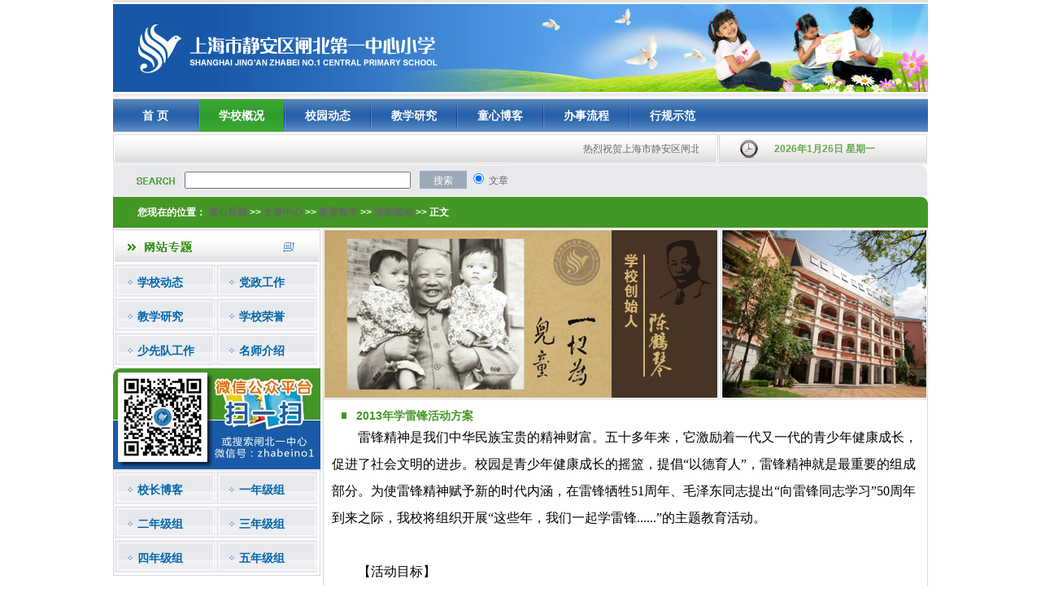

--- FILE ---
content_type: text/html
request_url: http://www.zb1.org/web/Article/ShowArticle.asp?ArticleID=2094
body_size: 59207
content:
<!DOCTYPE html PUBLIC "-//W3C//DTD XHTML 1.0 Transitional//EN" "http://www.w3.org/TR/xhtml1/DTD/xhtml1-transitional.dtd">
<html xmlns="http://www.w3.org/1999/xhtml">
<head>
<meta http-equiv="Content-Type" content="text/html; charset=gb2312" />
<title>2013年学雷锋活动方案</title>
<link href="/web/skin/2012/style/index.css" rel="stylesheet" type="text/css" />
<script language="JavaScript">
<!--
//改变图片大小
function resizepic(thispic)
{
  return true;
}
//无级缩放图片大小
function bbimg(o)
{
  return true;
}
-->
</script>
</head>

<body>
<div class="htmlbody" id="topline"></div>
<div class="htmlbody">
  <div class="header"><img src="/web/skin/2012/images/header.jpg" width="1002" height="108" /></div>
  <div class="menu">
    <div class="menulist">
      <ul>
        <li><a class="menulink" href="http://www.zb1.org/">首 页</a></li>
        <li><a class="menulink_s" href="http://xinxi.zb1.org/web/Article/ShowClass.asp?ClassID=1" target="_blank">学校概况</a></li>
        <li><a class="menulink" href="http://www.zb1.org/web/Article/ShowClass.asp?ClassID=7">校园动态</a></li>
        <li><a class="menulink" href="http://www.zb1.org/web/Article/ShowClass.asp?ClassID=11">教学研究</a></li>
        <li><a class="menulink" href="http://www.zb1.org/blog/" target="_blank">童心博客</a></li>
        <li><a class="menulink" href="http://xinxi.zb1.org/web/Article/ShowArticle.asp?ArticleID=1527" target="_blank">办事流程</a></li>
        <li class="last"><a class="menulink" href="http://xinggui.zb1.org/" target="_blank">行规示范</a></li>
      </ul>
    </div>
  </div>
</div>
<div class="htmlbody">
  <div class="notice">
    <div class="left"><MARQUEE onmouseover=this.stop() onmouseout=this.start() scrollAmount=1 scrollDelay=4 width=720 align="left">&nbsp;&nbsp;&nbsp;&nbsp;<a class="AnnounceBody2" href="#" onclick="javascript:window.open('/web/Announce.asp?ChannelID=1&ID=10', 'newwindow', 'height=440, width=400, toolbar=no, menubar=no, scrollbars=auto, resizable=no, location=no, status=no')" title="热烈祝贺上海市静安区闸北第一中心小学网站改版成功！">热烈祝贺上海市静安区闸北第一中心小学网站改版成功！&nbsp;&nbsp;[laocai&nbsp;&nbsp;2012年2月1日]</a>&nbsp;&nbsp;&nbsp;&nbsp;&nbsp;&nbsp;&nbsp;&nbsp;</MARQUEE></div>
    <div class="right"><script language="JavaScript" type="text/JavaScript" src="/web/js/date.js"></script></div>
  </div>
  <div class="search_bar">
    <div class="keyword">
      <FORM name=="SearchForm" method="Get" action="/web/Article/search.asp"><input class="input_txt" maxLength="50" value="" name="Title" type="text" />
      <input class="search_bt" type="Submit" name="Submit" id="Submit" value="搜索" />
      <Input type=radio CHECKED value=Article name=ModuleName> 文章
      </FORM>
    </div>
  </div>
  <div class="submenu">
    <div class="submenu_body">
      <div class="loc">您现在的位置：&nbsp;<a class='LinkPath' href='http://www.zb1.org'>童心乐园</a>&nbsp;>>&nbsp;<a class='LinkPath' href='/web/Article/Index.asp'>文章中心</a>&nbsp;>>&nbsp;<a class='LinkPath' href='/web/Article/ShowClass.asp?ClassID=11'>教育教学</a>&nbsp;>>&nbsp;<a class='LinkPath' href='/web/Article/ShowClass.asp?ClassID=114'>活动园地</a>&nbsp;>>&nbsp;正文</div>
    </div>
  </div>
</div>
<div class="htmlbody">
  <div class="mainbody">
    <div class="col1">
      <div  class="col1_body">
        <div class="leftnav">
          <div class="title_wzzt"><img src="/web/skin/2012/images/title_wzzt.gif" width="251" height="38" /></div>
          <ul class="clearfix">
            <li><a class="leftlink" href="http://www.zb1.org/web/Article/ShowClass.asp?ClassID=7">学校动态</a></li>
            <li><a class="leftlink" href="http://www.zb1.org/web/Article/ShowClass.asp?ClassID=172">党政工作</a></li>
            <li><a class="leftlink" href="http://www.zb1.org/web/Article/ShowClass.asp?ClassID=11">教学研究</a></li>
            <li><a class="leftlink" href="http://www.zb1.org/web/Article/ShowClass.asp?ClassID=179">学校荣誉</a></li>
            <li><a class="leftlink" href="http://www.zb1.org/web/Article/ShowClass.asp?ClassID=176">少先队工作</a></li>
            <li><a class="leftlink" href="http://www.zb1.org/web/Article/ShowClass.asp?ClassID=178">名师介绍</a></li>
          </ul>
        </div>
        <div class="txbk"><a href="http://www.zb1.org/blog/" target="_blank"><img src="/web/skin/2012/images/txbk.jpg" width="255" height="124" /></a></div>
        <div class="leftnav">
          <ul class="clearfix">
            <LI><A class=leftlink href="http://www.zb1.org/blog/u/7/index.html" target=_blank>校长博客</A></LI>
<LI><A class=leftlink href="http://www.zb1.org/blog/u/9/index.html" target=_blank>一年级组</A></LI>
<LI><A class=leftlink href="http://www.zb1.org/blog/u/2/index.html" target=_blank>二年级组</A></LI>
<LI><A class=leftlink href="http://www.zb1.org/blog/u/3/index.html" target=_blank>三年级组</A></LI>
<LI><A class=leftlink href="http://www.zb1.org/blog/u/4/index.html" target=_blank>四年级组</A></LI>
<LI><A class=leftlink href="http://www.zb1.org/blog/u/5/index.html" target=_blank>五年级组</A></LI>
          </ul>
        </div>
      </div>
    </div>
    <div class="col2">
      <div class="col2_body">
      <div class="sub_pic"><img src="/web/skin/2012/images/sub_pic.jpg" width="740" height="206" /></div>
      <div class="content">
      <h4>2013年学雷锋活动方案</h4>
      <P class=MsoNormal style="MARGIN: 0cm 0cm 0pt; TEXT-INDENT: 24.1pt; LINE-HEIGHT: 25pt; TEXT-ALIGN: left; mso-pagination: widow-orphan; mso-line-height-rule: exactly" align=left><SPAN style="FONT-SIZE: 12pt; FONT-FAMILY: 宋体">雷锋精神是我们中华民族宝贵的精神财富。五十多年来，它激励着一代又一代的青少年健康成长，促进了社会文明的进步。校园是青少年健康成长的摇篮，提倡“以德育人”，雷锋精神就是最重要的组成部分。为使雷锋精神赋予新的时代内涵，在雷锋牺牲<SPAN lang=EN-US>51</SPAN>周年、毛泽东同志提出<SPAN lang=EN-US>“</SPAN>向雷锋同志学习<SPAN lang=EN-US>”50</SPAN>周年到来之际，我校将组织开展“这些年，我们一起学雷锋......”的主题教育活动。<SPAN lang=EN-US><?xml:namespace prefix = o ns = "urn:schemas-microsoft-com:office:office" /><o:p></o:p></SPAN></SPAN></P>
<P class=MsoNormal style="MARGIN: 0cm 0cm 0pt; TEXT-INDENT: 24.1pt; LINE-HEIGHT: 25pt; TEXT-ALIGN: left; mso-pagination: widow-orphan; mso-line-height-rule: exactly" align=left><SPAN lang=EN-US style="FONT-SIZE: 12pt; FONT-FAMILY: 宋体"><o:p>&nbsp;</o:p></SPAN></P>
<P class=MsoNormal style="MARGIN: 0cm 0cm 0pt; TEXT-INDENT: 24.1pt; LINE-HEIGHT: 25pt; TEXT-ALIGN: left; mso-pagination: widow-orphan; mso-line-height-rule: exactly" align=left><SPAN style="FONT-SIZE: 12pt; FONT-FAMILY: 宋体">【活动目标】<SPAN lang=EN-US><o:p></o:p></SPAN></SPAN></P>
<P class=MsoNormal style="MARGIN: 0cm 0cm 0pt; TEXT-INDENT: 24.1pt; LINE-HEIGHT: 25pt; TEXT-ALIGN: left; mso-pagination: widow-orphan; mso-line-height-rule: exactly" align=left><SPAN lang=EN-US style="FONT-SIZE: 12pt; FONT-FAMILY: 宋体">1</SPAN><SPAN style="FONT-SIZE: 12pt; FONT-FAMILY: 宋体">、以“向雷锋学习”题词纪念日为契机，组织学生开展形式多样、扎实有效地学习雷锋活动。<SPAN lang=EN-US><o:p></o:p></SPAN></SPAN></P>
<P class=MsoNormal style="MARGIN: 0cm 0cm 0pt; TEXT-INDENT: 24.1pt; LINE-HEIGHT: 25pt; TEXT-ALIGN: left; mso-pagination: widow-orphan; mso-line-height-rule: exactly" align=left><SPAN lang=EN-US style="FONT-SIZE: 12pt; FONT-FAMILY: 宋体">2</SPAN><SPAN style="FONT-SIZE: 12pt; FONT-FAMILY: 宋体">、引导广大师生学习落实雷锋精神，以自己的言行推进学校德育工作开展。<SPAN lang=EN-US><o:p></o:p></SPAN></SPAN></P>
<P class=MsoNormal style="MARGIN: 0cm 0cm 0pt; TEXT-INDENT: 24.1pt; LINE-HEIGHT: 25pt; TEXT-ALIGN: left; mso-pagination: widow-orphan; mso-line-height-rule: exactly" align=left><SPAN lang=EN-US style="FONT-SIZE: 12pt; FONT-FAMILY: 宋体">3</SPAN><SPAN style="FONT-SIZE: 12pt; FONT-FAMILY: 宋体">、加深学生对雷锋精神的认识和理解，促使学生自觉主动地在学习生活中时刻关注雷锋精神，长期形成学雷锋的氛围。<SPAN lang=EN-US><o:p></o:p></SPAN></SPAN></P>
<P class=MsoNormal style="MARGIN: 0cm 0cm 0pt; TEXT-INDENT: 24.1pt; LINE-HEIGHT: 25pt; TEXT-ALIGN: left; mso-pagination: widow-orphan; mso-line-height-rule: exactly" align=left><SPAN lang=EN-US style="FONT-SIZE: 12pt; FONT-FAMILY: 宋体"><o:p>&nbsp;</o:p></SPAN></P>
<P class=MsoNormal style="MARGIN: 0cm 0cm 0pt; TEXT-INDENT: 24.1pt; LINE-HEIGHT: 25pt; mso-line-height-rule: exactly"><SPAN style="FONT-SIZE: 12pt; FONT-FAMILY: 宋体">【活动主题】<SPAN lang=EN-US><o:p></o:p></SPAN></SPAN></P>
<P class=MsoNormal style="MARGIN: 0cm 0cm 0pt; TEXT-INDENT: 24.1pt; LINE-HEIGHT: 25pt; TEXT-ALIGN: left; mso-pagination: widow-orphan; mso-line-height-rule: exactly" align=left><SPAN style="FONT-SIZE: 12pt; FONT-FAMILY: 宋体">这些年，我们一起学雷锋……<SPAN lang=EN-US><o:p></o:p></SPAN></SPAN></P>
<P class=MsoNormal style="MARGIN: 0cm 0cm 0pt; TEXT-INDENT: 24.1pt; LINE-HEIGHT: 25pt; TEXT-ALIGN: left; mso-pagination: widow-orphan; mso-line-height-rule: exactly" align=left><SPAN lang=EN-US style="FONT-SIZE: 12pt; FONT-FAMILY: 宋体"><o:p>&nbsp;</o:p></SPAN></P>
<P class=MsoNormal style="MARGIN: 0cm 0cm 0pt; TEXT-INDENT: 24pt; LINE-HEIGHT: 25pt; TEXT-ALIGN: left; mso-pagination: widow-orphan; mso-line-height-rule: exactly" align=left><SPAN style="FONT-SIZE: 12pt; FONT-FAMILY: 宋体">【总体要求】<SPAN lang=EN-US><o:p></o:p></SPAN></SPAN></P>
<P class=MsoNormal style="MARGIN: 0cm 0cm 0pt; TEXT-INDENT: 24pt; LINE-HEIGHT: 25pt; TEXT-ALIGN: left; mso-pagination: widow-orphan; mso-line-height-rule: exactly" align=left><SPAN lang=EN-US style="FONT-SIZE: 12pt; FONT-FAMILY: 宋体">1</SPAN><SPAN style="FONT-SIZE: 12pt; FONT-FAMILY: 宋体">、全校师生都要在学雷锋活动月中行动起来，积极学习雷锋精神，开展各种学雷锋活动。<SPAN lang=EN-US><o:p></o:p></SPAN></SPAN></P>
<P class=MsoNormal style="MARGIN: 0cm 0cm 0pt; TEXT-INDENT: 24pt; LINE-HEIGHT: 25pt; TEXT-ALIGN: left; mso-pagination: widow-orphan; mso-line-height-rule: exactly" align=left><SPAN lang=EN-US style="FONT-SIZE: 12pt; FONT-FAMILY: 宋体">2</SPAN><SPAN style="FONT-SIZE: 12pt; FONT-FAMILY: 宋体">、全体同学严格遵守《小学生日常行为规范》的要求，从身边的小事做起，把礼貌带进校园，把微笑带给同学，把孝敬带给家长，把谦让带给他人。<SPAN lang=EN-US><o:p></o:p></SPAN></SPAN></P>
<P class=MsoNormal style="MARGIN: 0cm 0cm 0pt; TEXT-INDENT: 24pt; LINE-HEIGHT: 25pt; TEXT-ALIGN: left; mso-pagination: widow-orphan; mso-line-height-rule: exactly" align=left><SPAN lang=EN-US style="FONT-SIZE: 12pt; FONT-FAMILY: 宋体">3</SPAN><SPAN style="FONT-SIZE: 12pt; FONT-FAMILY: 宋体">、全校观看一部影片，收听一次专题广播，准备一本登记本班队员学雷锋做好事情况的“好人好事登记本”，分年级开展学雷锋活动。<SPAN lang=EN-US><o:p></o:p></SPAN></SPAN></P>
<P class=MsoNormal style="MARGIN: 0cm 0cm 0pt; TEXT-INDENT: 24pt; LINE-HEIGHT: 25pt; TEXT-ALIGN: left; mso-pagination: widow-orphan; mso-line-height-rule: exactly" align=left><SPAN lang=EN-US style="FONT-SIZE: 12pt; FONT-FAMILY: 宋体"><o:p>&nbsp;</o:p></SPAN></P>
<P class=MsoNormal style="MARGIN: 0cm 0cm 0pt; TEXT-INDENT: 24pt; LINE-HEIGHT: 25pt; mso-line-height-rule: exactly; mso-char-indent-count: 2.0"><SPAN style="FONT-SIZE: 12pt; FONT-FAMILY: 宋体">【活动安排】<SPAN lang=EN-US><o:p></o:p></SPAN></SPAN></P>
<P class=MsoNormal style="MARGIN: 0cm 0cm 0pt; TEXT-INDENT: 24pt; LINE-HEIGHT: 25pt; mso-line-height-rule: exactly; mso-char-indent-count: 2.0"><SPAN lang=EN-US style="FONT-SIZE: 12pt; FONT-FAMILY: 宋体"><o:p>&nbsp;</o:p></SPAN></P>
<TABLE class=MsoNormalTable style="BORDER-RIGHT: medium none; BORDER-TOP: medium none; MARGIN: auto 6.75pt; BORDER-LEFT: medium none; WIDTH: 463.75pt; BORDER-BOTTOM: medium none; BORDER-COLLAPSE: collapse; mso-border-alt: solid windowtext .5pt; mso-yfti-tbllook: 480; mso-table-lspace: 9.0pt; mso-table-rspace: 9.0pt; mso-table-anchor-vertical: paragraph; mso-table-anchor-horizontal: margin; mso-table-left: center; mso-table-top: 5.4pt; mso-padding-alt: 0cm 5.4pt 0cm 5.4pt; mso-border-insideh: .5pt solid windowtext; mso-border-insidev: .5pt solid windowtext" cellSpacing=0 cellPadding=0 width=618 align=left border=1>
<TBODY>
<TR style="HEIGHT: 22.9pt; mso-yfti-irow: 0; mso-yfti-firstrow: yes">
<TD style="BORDER-RIGHT: windowtext 1pt solid; PADDING-RIGHT: 5.4pt; BORDER-TOP: windowtext 1pt solid; PADDING-LEFT: 5.4pt; PADDING-BOTTOM: 0cm; BORDER-LEFT: windowtext 1pt solid; WIDTH: 86.4pt; PADDING-TOP: 0cm; BORDER-BOTTOM: windowtext 1pt solid; HEIGHT: 22.9pt; BACKGROUND-COLOR: transparent; mso-border-alt: solid windowtext .5pt" width=115>
<P class=MsoNormal style="MARGIN: 0cm 0cm 0pt; LINE-HEIGHT: 18pt; TEXT-ALIGN: center; mso-line-height-rule: exactly; mso-element: frame; mso-element-frame-hspace: 9.0pt; mso-element-wrap: around; mso-element-anchor-vertical: paragraph; mso-element-anchor-horizontal: margin; mso-element-left: center; mso-element-top: 5.4pt; mso-height-rule: exactly" align=center><B style="mso-bidi-font-weight: normal"><SPAN style="FONT-FAMILY: 宋体; mso-bidi-font-size: 10.5pt"><FONT size=3>阶段<SPAN lang=EN-US><o:p></o:p></SPAN></FONT></SPAN></B></P></TD>
<TD style="BORDER-RIGHT: windowtext 1pt solid; PADDING-RIGHT: 5.4pt; BORDER-TOP: windowtext 1pt solid; PADDING-LEFT: 5.4pt; PADDING-BOTTOM: 0cm; BORDER-LEFT: #ece9d8; WIDTH: 81pt; PADDING-TOP: 0cm; BORDER-BOTTOM: windowtext 1pt solid; HEIGHT: 22.9pt; BACKGROUND-COLOR: transparent; mso-border-alt: solid windowtext .5pt; mso-border-left-alt: solid windowtext .5pt" width=108>
<P class=MsoNormal style="MARGIN: 0cm 0cm 0pt; LINE-HEIGHT: 18pt; TEXT-ALIGN: center; mso-line-height-rule: exactly; mso-element: frame; mso-element-frame-hspace: 9.0pt; mso-element-wrap: around; mso-element-anchor-vertical: paragraph; mso-element-anchor-horizontal: margin; mso-element-left: center; mso-element-top: 5.4pt; mso-height-rule: exactly" align=center><B style="mso-bidi-font-weight: normal"><SPAN style="FONT-FAMILY: 宋体; mso-bidi-font-size: 10.5pt"><FONT size=3>参与人员<SPAN lang=EN-US><o:p></o:p></SPAN></FONT></SPAN></B></P></TD>
<TD style="BORDER-RIGHT: windowtext 1pt solid; PADDING-RIGHT: 5.4pt; BORDER-TOP: windowtext 1pt solid; PADDING-LEFT: 5.4pt; PADDING-BOTTOM: 0cm; BORDER-LEFT: #ece9d8; WIDTH: 156.6pt; PADDING-TOP: 0cm; BORDER-BOTTOM: windowtext 1pt solid; HEIGHT: 22.9pt; BACKGROUND-COLOR: transparent; mso-border-alt: solid windowtext .5pt; mso-border-left-alt: solid windowtext .5pt" width=209>
<P class=MsoNormal style="MARGIN: 0cm 0cm 0pt; LINE-HEIGHT: 18pt; TEXT-ALIGN: center; mso-line-height-rule: exactly; mso-element: frame; mso-element-frame-hspace: 9.0pt; mso-element-wrap: around; mso-element-anchor-vertical: paragraph; mso-element-anchor-horizontal: margin; mso-element-left: center; mso-element-top: 5.4pt; mso-height-rule: exactly" align=center><B style="mso-bidi-font-weight: normal"><SPAN style="FONT-FAMILY: 宋体; mso-bidi-font-size: 10.5pt"><FONT size=3>活动内容<SPAN lang=EN-US><o:p></o:p></SPAN></FONT></SPAN></B></P></TD>
<TD style="BORDER-RIGHT: windowtext 1pt solid; PADDING-RIGHT: 5.4pt; BORDER-TOP: windowtext 1pt solid; PADDING-LEFT: 5.4pt; PADDING-BOTTOM: 0cm; BORDER-LEFT: #ece9d8; WIDTH: 60.45pt; PADDING-TOP: 0cm; BORDER-BOTTOM: windowtext 1pt solid; HEIGHT: 22.9pt; BACKGROUND-COLOR: transparent; mso-border-alt: solid windowtext .5pt; mso-border-left-alt: solid windowtext .5pt" width=81>
<P class=MsoNormal style="MARGIN: 0cm 0cm 0pt; LINE-HEIGHT: 18pt; TEXT-ALIGN: center; mso-line-height-rule: exactly; mso-element: frame; mso-element-frame-hspace: 9.0pt; mso-element-wrap: around; mso-element-anchor-vertical: paragraph; mso-element-anchor-horizontal: margin; mso-element-left: center; mso-element-top: 5.4pt; mso-height-rule: exactly" align=center><B style="mso-bidi-font-weight: normal"><SPAN style="FONT-FAMILY: 宋体; mso-bidi-font-size: 10.5pt"><FONT size=3>活动地点<SPAN lang=EN-US><o:p></o:p></SPAN></FONT></SPAN></B></P></TD>
<TD style="BORDER-RIGHT: windowtext 1pt solid; PADDING-RIGHT: 5.4pt; BORDER-TOP: windowtext 1pt solid; PADDING-LEFT: 5.4pt; PADDING-BOTTOM: 0cm; BORDER-LEFT: #ece9d8; WIDTH: 79.3pt; PADDING-TOP: 0cm; BORDER-BOTTOM: windowtext 1pt solid; HEIGHT: 22.9pt; BACKGROUND-COLOR: transparent; mso-border-alt: solid windowtext .5pt; mso-border-left-alt: solid windowtext .5pt" width=106>
<P class=MsoNormal style="MARGIN: 0cm 0cm 0pt; LINE-HEIGHT: 18pt; TEXT-ALIGN: center; mso-line-height-rule: exactly; mso-element: frame; mso-element-frame-hspace: 9.0pt; mso-element-wrap: around; mso-element-anchor-vertical: paragraph; mso-element-anchor-horizontal: margin; mso-element-left: center; mso-element-top: 5.4pt; mso-height-rule: exactly" align=center><B style="mso-bidi-font-weight: normal"><SPAN style="FONT-FAMILY: 宋体; mso-bidi-font-size: 10.5pt"><FONT size=3>时间<SPAN lang=EN-US><o:p></o:p></SPAN></FONT></SPAN></B></P></TD></TR>
<TR style="HEIGHT: 62.1pt; mso-yfti-irow: 1">
<TD style="BORDER-RIGHT: windowtext 1pt solid; PADDING-RIGHT: 5.4pt; BORDER-TOP: #ece9d8; PADDING-LEFT: 5.4pt; PADDING-BOTTOM: 0cm; BORDER-LEFT: windowtext 1pt solid; WIDTH: 86.4pt; PADDING-TOP: 0cm; BORDER-BOTTOM: windowtext 1pt solid; HEIGHT: 62.1pt; BACKGROUND-COLOR: transparent; mso-border-alt: solid windowtext .5pt; mso-border-top-alt: solid windowtext .5pt" width=115>
<P class=MsoNormal style="MARGIN: 0cm 0cm 0pt; LINE-HEIGHT: 20pt; TEXT-ALIGN: center; mso-line-height-rule: exactly; mso-element: frame; mso-element-frame-hspace: 9.0pt; mso-element-wrap: around; mso-element-anchor-vertical: paragraph; mso-element-anchor-horizontal: margin; mso-element-left: center; mso-element-top: 5.4pt; mso-height-rule: exactly" align=center><SPAN style="FONT-FAMILY: 宋体; mso-bidi-font-size: 10.5pt"><FONT size=3>宣传动员阶段<SPAN lang=EN-US><o:p></o:p></SPAN></FONT></SPAN></P></TD>
<TD style="BORDER-RIGHT: windowtext 1pt solid; PADDING-RIGHT: 5.4pt; BORDER-TOP: #ece9d8; PADDING-LEFT: 5.4pt; PADDING-BOTTOM: 0cm; BORDER-LEFT: #ece9d8; WIDTH: 81pt; PADDING-TOP: 0cm; BORDER-BOTTOM: windowtext 1pt solid; HEIGHT: 62.1pt; BACKGROUND-COLOR: transparent; mso-border-alt: solid windowtext .5pt; mso-border-left-alt: solid windowtext .5pt; mso-border-top-alt: solid windowtext .5pt" width=108>
<P class=MsoNormal style="MARGIN: 0cm 0cm 0pt; LINE-HEIGHT: 20pt; TEXT-ALIGN: center; mso-line-height-rule: exactly; mso-element: frame; mso-element-frame-hspace: 9.0pt; mso-element-wrap: around; mso-element-anchor-vertical: paragraph; mso-element-anchor-horizontal: margin; mso-element-left: center; mso-element-top: 5.4pt; mso-height-rule: exactly" align=center><SPAN style="FONT-FAMILY: 宋体; mso-bidi-font-size: 10.5pt"><FONT size=3>大队宣传部<SPAN lang=EN-US><o:p></o:p></SPAN></FONT></SPAN></P></TD>
<TD style="BORDER-RIGHT: windowtext 1pt solid; PADDING-RIGHT: 5.4pt; BORDER-TOP: #ece9d8; PADDING-LEFT: 5.4pt; PADDING-BOTTOM: 0cm; BORDER-LEFT: #ece9d8; WIDTH: 156.6pt; PADDING-TOP: 0cm; BORDER-BOTTOM: windowtext 1pt solid; HEIGHT: 62.1pt; BACKGROUND-COLOR: transparent; mso-border-alt: solid windowtext .5pt; mso-border-left-alt: solid windowtext .5pt; mso-border-top-alt: solid windowtext .5pt" width=209>
<P class=MsoNormal style="MARGIN: 0cm 0cm 0pt; LINE-HEIGHT: 20pt; mso-line-height-rule: exactly; mso-element: frame; mso-element-frame-hspace: 9.0pt; mso-element-wrap: around; mso-element-anchor-vertical: paragraph; mso-element-anchor-horizontal: margin; mso-element-left: center; mso-element-top: 5.4pt; mso-height-rule: exactly"><SPAN style="FONT-FAMILY: 宋体; mso-bidi-font-size: 10.5pt"><FONT size=3>通过学校广播站、黑板报、国旗下讲话、宣传横幅、电子屏幕等形式宣扬雷锋精神。<SPAN lang=EN-US><o:p></o:p></SPAN></FONT></SPAN></P></TD>
<TD style="BORDER-RIGHT: windowtext 1pt solid; PADDING-RIGHT: 5.4pt; BORDER-TOP: #ece9d8; PADDING-LEFT: 5.4pt; PADDING-BOTTOM: 0cm; BORDER-LEFT: #ece9d8; WIDTH: 60.45pt; PADDING-TOP: 0cm; BORDER-BOTTOM: windowtext 1pt solid; HEIGHT: 62.1pt; BACKGROUND-COLOR: transparent; mso-border-alt: solid windowtext .5pt; mso-border-left-alt: solid windowtext .5pt; mso-border-top-alt: solid windowtext .5pt" width=81>
<P class=MsoNormal style="MARGIN: 0cm 0cm 0pt; LINE-HEIGHT: 20pt; TEXT-ALIGN: center; mso-line-height-rule: exactly; mso-element: frame; mso-element-frame-hspace: 9.0pt; mso-element-wrap: around; mso-element-anchor-vertical: paragraph; mso-element-anchor-horizontal: margin; mso-element-left: center; mso-element-top: 5.4pt; mso-height-rule: exactly" align=center><SPAN style="FONT-FAMILY: 宋体; mso-bidi-font-size: 10.5pt"><FONT size=3>校园<SPAN lang=EN-US><o:p></o:p></SPAN></FONT></SPAN></P></TD>
<TD style="BORDER-RIGHT: windowtext 1pt solid; PADDING-RIGHT: 5.4pt; BORDER-TOP: #ece9d8; PADDING-LEFT: 5.4pt; PADDING-BOTTOM: 0cm; BORDER-LEFT: #ece9d8; WIDTH: 79.3pt; PADDING-TOP: 0cm; BORDER-BOTTOM: windowtext 1pt solid; HEIGHT: 62.1pt; BACKGROUND-COLOR: transparent; mso-border-alt: solid windowtext .5pt; mso-border-left-alt: solid windowtext .5pt; mso-border-top-alt: solid windowtext .5pt" width=106>
<P class=MsoNormal style="MARGIN: 0cm 0cm 0pt; LINE-HEIGHT: 20pt; TEXT-ALIGN: center; mso-line-height-rule: exactly; mso-element: frame; mso-element-frame-hspace: 9.0pt; mso-element-wrap: around; mso-element-anchor-vertical: paragraph; mso-element-anchor-horizontal: margin; mso-element-left: center; mso-element-top: 5.4pt; mso-height-rule: exactly" align=center><SPAN lang=EN-US style="FONT-FAMILY: 宋体; mso-bidi-font-size: 10.5pt"><FONT size=3>3.4--3.8<o:p></o:p></FONT></SPAN></P></TD></TR>
<TR style="HEIGHT: 22.9pt; mso-yfti-irow: 2">
<TD style="BORDER-RIGHT: windowtext 1pt solid; PADDING-RIGHT: 5.4pt; BORDER-TOP: #ece9d8; PADDING-LEFT: 5.4pt; PADDING-BOTTOM: 0cm; BORDER-LEFT: windowtext 1pt solid; WIDTH: 86.4pt; PADDING-TOP: 0cm; BORDER-BOTTOM: windowtext 1pt solid; HEIGHT: 22.9pt; BACKGROUND-COLOR: transparent; mso-border-alt: solid windowtext .5pt; mso-border-top-alt: solid windowtext .5pt" width=115 rowSpan=10>
<P class=MsoNormal style="MARGIN: 0cm 0cm 0pt; LINE-HEIGHT: 20pt; TEXT-ALIGN: center; mso-line-height-rule: exactly; mso-element: frame; mso-element-frame-hspace: 9.0pt; mso-element-wrap: around; mso-element-anchor-vertical: paragraph; mso-element-anchor-horizontal: margin; mso-element-left: center; mso-element-top: 5.4pt; mso-height-rule: exactly" align=center><SPAN style="FONT-FAMILY: 宋体; mso-bidi-font-size: 10.5pt"><FONT size=3>具体实施阶段<SPAN lang=EN-US><o:p></o:p></SPAN></FONT></SPAN></P></TD>
<TD style="BORDER-RIGHT: windowtext 1pt solid; PADDING-RIGHT: 5.4pt; BORDER-TOP: #ece9d8; PADDING-LEFT: 5.4pt; PADDING-BOTTOM: 0cm; BORDER-LEFT: #ece9d8; WIDTH: 81pt; PADDING-TOP: 0cm; BORDER-BOTTOM: windowtext 1pt solid; HEIGHT: 22.9pt; BACKGROUND-COLOR: transparent; mso-border-alt: solid windowtext .5pt; mso-border-left-alt: solid windowtext .5pt; mso-border-top-alt: solid windowtext .5pt" width=108 rowSpan=5>
<P class=MsoNormal style="MARGIN: 0cm 0cm 0pt; LINE-HEIGHT: 20pt; TEXT-ALIGN: center; mso-line-height-rule: exactly; mso-element: frame; mso-element-frame-hspace: 9.0pt; mso-element-wrap: around; mso-element-anchor-vertical: paragraph; mso-element-anchor-horizontal: margin; mso-element-left: center; mso-element-top: 5.4pt; mso-height-rule: exactly" align=center><SPAN style="FONT-FAMILY: 宋体; mso-bidi-font-size: 10.5pt"><FONT size=3>全校<SPAN lang=EN-US><o:p></o:p></SPAN></FONT></SPAN></P></TD>
<TD style="BORDER-RIGHT: windowtext 1pt solid; PADDING-RIGHT: 5.4pt; BORDER-TOP: #ece9d8; PADDING-LEFT: 5.4pt; PADDING-BOTTOM: 0cm; BORDER-LEFT: #ece9d8; WIDTH: 156.6pt; PADDING-TOP: 0cm; BORDER-BOTTOM: windowtext 1pt solid; HEIGHT: 22.9pt; BACKGROUND-COLOR: transparent; mso-border-alt: solid windowtext .5pt; mso-border-left-alt: solid windowtext .5pt; mso-border-top-alt: solid windowtext .5pt" width=209>
<P class=MsoNormal style="MARGIN: 0cm 0cm 0pt; LINE-HEIGHT: 20pt; mso-line-height-rule: exactly; mso-element: frame; mso-element-frame-hspace: 9.0pt; mso-element-wrap: around; mso-element-anchor-vertical: paragraph; mso-element-anchor-horizontal: margin; mso-element-left: center; mso-element-top: 5.4pt; mso-height-rule: exactly"><SPAN style="FONT-FAMILY: 宋体; mso-bidi-font-size: 10.5pt"><FONT size=3>观看雷锋的影片，了解雷锋叔叔的生平事迹。<SPAN lang=EN-US><o:p></o:p></SPAN></FONT></SPAN></P></TD>
<TD style="BORDER-RIGHT: windowtext 1pt solid; PADDING-RIGHT: 5.4pt; BORDER-TOP: #ece9d8; PADDING-LEFT: 5.4pt; PADDING-BOTTOM: 0cm; BORDER-LEFT: #ece9d8; WIDTH: 60.45pt; PADDING-TOP: 0cm; BORDER-BOTTOM: windowtext 1pt solid; HEIGHT: 22.9pt; BACKGROUND-COLOR: transparent; mso-border-alt: solid windowtext .5pt; mso-border-left-alt: solid windowtext .5pt; mso-border-top-alt: solid windowtext .5pt" width=81>
<P class=MsoNormal style="MARGIN: 0cm 0cm 0pt; LINE-HEIGHT: 20pt; TEXT-ALIGN: center; mso-line-height-rule: exactly; mso-element: frame; mso-element-frame-hspace: 9.0pt; mso-element-wrap: around; mso-element-anchor-vertical: paragraph; mso-element-anchor-horizontal: margin; mso-element-left: center; mso-element-top: 5.4pt; mso-height-rule: exactly" align=center><SPAN style="FONT-FAMILY: 宋体; mso-bidi-font-size: 10.5pt"><FONT size=3>班级<SPAN lang=EN-US><o:p></o:p></SPAN></FONT></SPAN></P></TD>
<TD style="BORDER-RIGHT: windowtext 1pt solid; PADDING-RIGHT: 5.4pt; BORDER-TOP: #ece9d8; PADDING-LEFT: 5.4pt; PADDING-BOTTOM: 0cm; BORDER-LEFT: #ece9d8; WIDTH: 79.3pt; PADDING-TOP: 0cm; BORDER-BOTTOM: windowtext 1pt solid; HEIGHT: 22.9pt; BACKGROUND-COLOR: transparent; mso-border-alt: solid windowtext .5pt; mso-border-left-alt: solid windowtext .5pt; mso-border-top-alt: solid windowtext .5pt" width=106>
<P class=MsoNormal style="MARGIN: 0cm 0cm 0pt; LINE-HEIGHT: 20pt; TEXT-ALIGN: center; mso-line-height-rule: exactly" align=center><FONT size=3><SPAN lang=EN-US style="FONT-FAMILY: 宋体; mso-bidi-font-size: 10.5pt">3.5</SPAN><SPAN style="FONT-FAMILY: 宋体; mso-bidi-font-size: 10.5pt">下午<SPAN lang=EN-US><o:p></o:p></SPAN></SPAN></FONT></P>
<P class=MsoNormal style="MARGIN: 0cm 0cm 0pt; LINE-HEIGHT: 20pt; TEXT-ALIGN: center; mso-line-height-rule: exactly; mso-element: frame; mso-element-frame-hspace: 9.0pt; mso-element-wrap: around; mso-element-anchor-vertical: paragraph; mso-element-anchor-horizontal: margin; mso-element-left: center; mso-element-top: 5.4pt; mso-height-rule: exactly" align=center><SPAN lang=EN-US style="FONT-FAMILY: 宋体; mso-bidi-font-size: 10.5pt"><FONT size=3>1:00--2:30<o:p></o:p></FONT></SPAN></P></TD></TR>
<TR style="HEIGHT: 22.9pt; mso-yfti-irow: 3">
<TD style="BORDER-RIGHT: windowtext 1pt solid; PADDING-RIGHT: 5.4pt; BORDER-TOP: #ece9d8; PADDING-LEFT: 5.4pt; PADDING-BOTTOM: 0cm; BORDER-LEFT: #ece9d8; WIDTH: 156.6pt; PADDING-TOP: 0cm; BORDER-BOTTOM: windowtext 1pt solid; HEIGHT: 22.9pt; BACKGROUND-COLOR: transparent; mso-border-alt: solid windowtext .5pt; mso-border-left-alt: solid windowtext .5pt; mso-border-top-alt: solid windowtext .5pt" width=209>
<P class=MsoNormal style="MARGIN: 0cm 0cm 0pt; LINE-HEIGHT: 20pt; mso-line-height-rule: exactly"><SPAN style="FONT-FAMILY: 宋体; mso-bidi-font-size: 10.5pt"><FONT size=3>“我的地盘我作主” 日常班级清洁，培养学生主人翁精神。<SPAN lang=EN-US><o:p></o:p></SPAN></FONT></SPAN></P></TD>
<TD style="BORDER-RIGHT: windowtext 1pt solid; PADDING-RIGHT: 5.4pt; BORDER-TOP: #ece9d8; PADDING-LEFT: 5.4pt; PADDING-BOTTOM: 0cm; BORDER-LEFT: #ece9d8; WIDTH: 60.45pt; PADDING-TOP: 0cm; BORDER-BOTTOM: windowtext 1pt solid; HEIGHT: 22.9pt; BACKGROUND-COLOR: transparent; mso-border-alt: solid windowtext .5pt; mso-border-left-alt: solid windowtext .5pt; mso-border-top-alt: solid windowtext .5pt" width=81>
<P class=MsoNormal style="MARGIN: 0cm 0cm 0pt; LINE-HEIGHT: 20pt; TEXT-ALIGN: center; mso-line-height-rule: exactly; mso-element: frame; mso-element-frame-hspace: 9.0pt; mso-element-wrap: around; mso-element-anchor-vertical: paragraph; mso-element-anchor-horizontal: margin; mso-element-left: center; mso-element-top: 5.4pt; mso-height-rule: exactly" align=center><SPAN style="FONT-FAMILY: 宋体; mso-bidi-font-size: 10.5pt"><FONT size=3>班级<SPAN lang=EN-US><o:p></o:p></SPAN></FONT></SPAN></P></TD>
<TD style="BORDER-RIGHT: windowtext 1pt solid; PADDING-RIGHT: 5.4pt; BORDER-TOP: #ece9d8; PADDING-LEFT: 5.4pt; PADDING-BOTTOM: 0cm; BORDER-LEFT: #ece9d8; WIDTH: 79.3pt; PADDING-TOP: 0cm; BORDER-BOTTOM: windowtext 1pt solid; HEIGHT: 22.9pt; BACKGROUND-COLOR: transparent; mso-border-alt: solid windowtext .5pt; mso-border-left-alt: solid windowtext .5pt; mso-border-top-alt: solid windowtext .5pt" width=106>
<P class=MsoNormal style="MARGIN: 0cm 0cm 0pt; LINE-HEIGHT: 20pt; TEXT-ALIGN: center; mso-line-height-rule: exactly; mso-element: frame; mso-element-frame-hspace: 9.0pt; mso-element-wrap: around; mso-element-anchor-vertical: paragraph; mso-element-anchor-horizontal: margin; mso-element-left: center; mso-element-top: 5.4pt; mso-height-rule: exactly" align=center><SPAN style="FONT-FAMILY: 宋体; mso-bidi-font-size: 10.5pt"><FONT size=3>日常<SPAN lang=EN-US><o:p></o:p></SPAN></FONT></SPAN></P></TD></TR>
<TR style="HEIGHT: 22.9pt; mso-yfti-irow: 4">
<TD style="BORDER-RIGHT: windowtext 1pt solid; PADDING-RIGHT: 5.4pt; BORDER-TOP: #ece9d8; PADDING-LEFT: 5.4pt; PADDING-BOTTOM: 0cm; BORDER-LEFT: #ece9d8; WIDTH: 156.6pt; PADDING-TOP: 0cm; BORDER-BOTTOM: windowtext 1pt solid; HEIGHT: 22.9pt; BACKGROUND-COLOR: transparent; mso-border-alt: solid windowtext .5pt; mso-border-left-alt: solid windowtext .5pt; mso-border-top-alt: solid windowtext .5pt" width=209>
<P class=MsoNormal style="MARGIN: 0cm 0cm 0pt; LINE-HEIGHT: 20pt; mso-line-height-rule: exactly; mso-element: frame; mso-element-frame-hspace: 9.0pt; mso-element-wrap: around; mso-element-anchor-vertical: paragraph; mso-element-anchor-horizontal: margin; mso-element-left: center; mso-element-top: 5.4pt; mso-height-rule: exactly"><SPAN style="FONT-FAMILY: 宋体; mso-bidi-font-size: 10.5pt"><FONT size=3>“<SPAN lang=EN-US>1+1</SPAN>”班级结对互助，以优秀学生帮带后进生，培养学生的互帮互助的集体意识。<SPAN lang=EN-US><o:p></o:p></SPAN></FONT></SPAN></P></TD>
<TD style="BORDER-RIGHT: windowtext 1pt solid; PADDING-RIGHT: 5.4pt; BORDER-TOP: #ece9d8; PADDING-LEFT: 5.4pt; PADDING-BOTTOM: 0cm; BORDER-LEFT: #ece9d8; WIDTH: 60.45pt; PADDING-TOP: 0cm; BORDER-BOTTOM: windowtext 1pt solid; HEIGHT: 22.9pt; BACKGROUND-COLOR: transparent; mso-border-alt: solid windowtext .5pt; mso-border-left-alt: solid windowtext .5pt; mso-border-top-alt: solid windowtext .5pt" width=81>
<P class=MsoNormal style="MARGIN: 0cm 0cm 0pt; LINE-HEIGHT: 20pt; TEXT-ALIGN: center; mso-line-height-rule: exactly; mso-element: frame; mso-element-frame-hspace: 9.0pt; mso-element-wrap: around; mso-element-anchor-vertical: paragraph; mso-element-anchor-horizontal: margin; mso-element-left: center; mso-element-top: 5.4pt; mso-height-rule: exactly" align=center><SPAN style="FONT-FAMILY: 宋体; mso-bidi-font-size: 10.5pt"><FONT size=3>班级<SPAN lang=EN-US><o:p></o:p></SPAN></FONT></SPAN></P></TD>
<TD style="BORDER-RIGHT: windowtext 1pt solid; PADDING-RIGHT: 5.4pt; BORDER-TOP: #ece9d8; PADDING-LEFT: 5.4pt; PADDING-BOTTOM: 0cm; BORDER-LEFT: #ece9d8; WIDTH: 79.3pt; PADDING-TOP: 0cm; BORDER-BOTTOM: windowtext 1pt solid; HEIGHT: 22.9pt; BACKGROUND-COLOR: transparent; mso-border-alt: solid windowtext .5pt; mso-border-left-alt: solid windowtext .5pt; mso-border-top-alt: solid windowtext .5pt" width=106>
<P class=MsoNormal style="MARGIN: 0cm 0cm 0pt; LINE-HEIGHT: 20pt; TEXT-ALIGN: center; mso-line-height-rule: exactly; mso-element: frame; mso-element-frame-hspace: 9.0pt; mso-element-wrap: around; mso-element-anchor-vertical: paragraph; mso-element-anchor-horizontal: margin; mso-element-left: center; mso-element-top: 5.4pt; mso-height-rule: exactly" align=center><SPAN style="FONT-FAMILY: 宋体; mso-bidi-font-size: 10.5pt"><FONT size=3>日常<SPAN lang=EN-US><o:p></o:p></SPAN></FONT></SPAN></P></TD></TR>
<TR style="HEIGHT: 22.9pt; mso-yfti-irow: 5">
<TD style="BORDER-RIGHT: windowtext 1pt solid; PADDING-RIGHT: 5.4pt; BORDER-TOP: #ece9d8; PADDING-LEFT: 5.4pt; PADDING-BOTTOM: 0cm; BORDER-LEFT: #ece9d8; WIDTH: 156.6pt; PADDING-TOP: 0cm; BORDER-BOTTOM: windowtext 1pt solid; HEIGHT: 22.9pt; BACKGROUND-COLOR: transparent; mso-border-alt: solid windowtext .5pt; mso-border-left-alt: solid windowtext .5pt; mso-border-top-alt: solid windowtext .5pt" width=209>
<P class=MsoNormal style="MARGIN: 0cm 0cm 0pt; LINE-HEIGHT: 20pt; mso-line-height-rule: exactly; mso-element: frame; mso-element-frame-hspace: 9.0pt; mso-element-wrap: around; mso-element-anchor-vertical: paragraph; mso-element-anchor-horizontal: margin; mso-element-left: center; mso-element-top: 5.4pt; mso-height-rule: exactly"><SPAN style="FONT-FAMILY: 宋体; mso-bidi-font-size: 10.5pt"><FONT size=3>专题雏鹰之声广播，宣传雷锋的光辉事迹。<SPAN lang=EN-US><o:p></o:p></SPAN></FONT></SPAN></P></TD>
<TD style="BORDER-RIGHT: windowtext 1pt solid; PADDING-RIGHT: 5.4pt; BORDER-TOP: #ece9d8; PADDING-LEFT: 5.4pt; PADDING-BOTTOM: 0cm; BORDER-LEFT: #ece9d8; WIDTH: 60.45pt; PADDING-TOP: 0cm; BORDER-BOTTOM: windowtext 1pt solid; HEIGHT: 22.9pt; BACKGROUND-COLOR: transparent; mso-border-alt: solid windowtext .5pt; mso-border-left-alt: solid windowtext .5pt; mso-border-top-alt: solid windowtext .5pt" width=81>
<P class=MsoNormal style="MARGIN: 0cm 0cm 0pt; LINE-HEIGHT: 20pt; TEXT-ALIGN: center; mso-line-height-rule: exactly; mso-element: frame; mso-element-frame-hspace: 9.0pt; mso-element-wrap: around; mso-element-anchor-vertical: paragraph; mso-element-anchor-horizontal: margin; mso-element-left: center; mso-element-top: 5.4pt; mso-height-rule: exactly" align=center><SPAN style="FONT-FAMILY: 宋体; mso-bidi-font-size: 10.5pt"><FONT size=3>班级<SPAN lang=EN-US><o:p></o:p></SPAN></FONT></SPAN></P></TD>
<TD style="BORDER-RIGHT: windowtext 1pt solid; PADDING-RIGHT: 5.4pt; BORDER-TOP: #ece9d8; PADDING-LEFT: 5.4pt; PADDING-BOTTOM: 0cm; BORDER-LEFT: #ece9d8; WIDTH: 79.3pt; PADDING-TOP: 0cm; BORDER-BOTTOM: windowtext 1pt solid; HEIGHT: 22.9pt; BACKGROUND-COLOR: transparent; mso-border-alt: solid windowtext .5pt; mso-border-left-alt: solid windowtext .5pt; mso-border-top-alt: solid windowtext .5pt" width=106>
<P class=MsoNormal style="MARGIN: 0cm 0cm 0pt; LINE-HEIGHT: 20pt; TEXT-ALIGN: center; mso-line-height-rule: exactly" align=center><FONT size=3><SPAN lang=EN-US style="FONT-FAMILY: 宋体; mso-bidi-font-size: 10.5pt">3.5</SPAN><SPAN style="FONT-FAMILY: 宋体; mso-bidi-font-size: 10.5pt">上午<SPAN lang=EN-US><o:p></o:p></SPAN></SPAN></FONT></P>
<P class=MsoNormal style="MARGIN: 0cm 0cm 0pt; LINE-HEIGHT: 20pt; TEXT-ALIGN: center; mso-line-height-rule: exactly; mso-element: frame; mso-element-frame-hspace: 9.0pt; mso-element-wrap: around; mso-element-anchor-vertical: paragraph; mso-element-anchor-horizontal: margin; mso-element-left: center; mso-element-top: 5.4pt; mso-height-rule: exactly" align=center><SPAN lang=EN-US style="FONT-FAMILY: 宋体; mso-bidi-font-size: 10.5pt"><FONT size=3>8:20--8:35<o:p></o:p></FONT></SPAN></P></TD></TR>
<TR style="HEIGHT: 22.9pt; mso-yfti-irow: 6">
<TD style="BORDER-RIGHT: windowtext 1pt solid; PADDING-RIGHT: 5.4pt; BORDER-TOP: #ece9d8; PADDING-LEFT: 5.4pt; PADDING-BOTTOM: 0cm; BORDER-LEFT: #ece9d8; WIDTH: 156.6pt; PADDING-TOP: 0cm; BORDER-BOTTOM: windowtext 1pt solid; HEIGHT: 22.9pt; BACKGROUND-COLOR: transparent; mso-border-alt: solid windowtext .5pt; mso-border-left-alt: solid windowtext .5pt; mso-border-top-alt: solid windowtext .5pt" width=209>
<P class=MsoNormal style="MARGIN: 0cm 0cm 0pt; LINE-HEIGHT: 20pt; mso-line-height-rule: exactly; mso-element: frame; mso-element-frame-hspace: 9.0pt; mso-element-wrap: around; mso-element-anchor-vertical: paragraph; mso-element-anchor-horizontal: margin; mso-element-left: center; mso-element-top: 5.4pt; mso-height-rule: exactly"><SPAN style="FONT-FAMILY: 宋体; mso-bidi-font-size: 10.5pt"><FONT size=3>评选“班级小雷锋”活动，发扬榜样带动力量。<SPAN lang=EN-US><o:p></o:p></SPAN></FONT></SPAN></P></TD>
<TD style="BORDER-RIGHT: windowtext 1pt solid; PADDING-RIGHT: 5.4pt; BORDER-TOP: #ece9d8; PADDING-LEFT: 5.4pt; PADDING-BOTTOM: 0cm; BORDER-LEFT: #ece9d8; WIDTH: 60.45pt; PADDING-TOP: 0cm; BORDER-BOTTOM: windowtext 1pt solid; HEIGHT: 22.9pt; BACKGROUND-COLOR: transparent; mso-border-alt: solid windowtext .5pt; mso-border-left-alt: solid windowtext .5pt; mso-border-top-alt: solid windowtext .5pt" width=81>
<P class=MsoNormal style="MARGIN: 0cm 0cm 0pt; LINE-HEIGHT: 20pt; TEXT-ALIGN: center; mso-line-height-rule: exactly; mso-element: frame; mso-element-frame-hspace: 9.0pt; mso-element-wrap: around; mso-element-anchor-vertical: paragraph; mso-element-anchor-horizontal: margin; mso-element-left: center; mso-element-top: 5.4pt; mso-height-rule: exactly" align=center><SPAN style="FONT-FAMILY: 宋体; mso-bidi-font-size: 10.5pt"><FONT size=3>班级<SPAN lang=EN-US><o:p></o:p></SPAN></FONT></SPAN></P></TD>
<TD style="BORDER-RIGHT: windowtext 1pt solid; PADDING-RIGHT: 5.4pt; BORDER-TOP: #ece9d8; PADDING-LEFT: 5.4pt; PADDING-BOTTOM: 0cm; BORDER-LEFT: #ece9d8; WIDTH: 79.3pt; PADDING-TOP: 0cm; BORDER-BOTTOM: windowtext 1pt solid; HEIGHT: 22.9pt; BACKGROUND-COLOR: transparent; mso-border-alt: solid windowtext .5pt; mso-border-left-alt: solid windowtext .5pt; mso-border-top-alt: solid windowtext .5pt" width=106>
<P class=MsoNormal style="MARGIN: 0cm 0cm 0pt; LINE-HEIGHT: 20pt; TEXT-ALIGN: center; mso-line-height-rule: exactly; mso-element: frame; mso-element-frame-hspace: 9.0pt; mso-element-wrap: around; mso-element-anchor-vertical: paragraph; mso-element-anchor-horizontal: margin; mso-element-left: center; mso-element-top: 5.4pt; mso-height-rule: exactly" align=center><SPAN lang=EN-US style="FONT-FAMILY: 宋体; mso-bidi-font-size: 10.5pt"><FONT size=3>3.8<o:p></o:p></FONT></SPAN></P></TD></TR>
<TR style="HEIGHT: 22.9pt; mso-yfti-irow: 7">
<TD style="BORDER-RIGHT: windowtext 1pt solid; PADDING-RIGHT: 5.4pt; BORDER-TOP: #ece9d8; PADDING-LEFT: 5.4pt; PADDING-BOTTOM: 0cm; BORDER-LEFT: #ece9d8; WIDTH: 81pt; PADDING-TOP: 0cm; BORDER-BOTTOM: windowtext 1pt solid; HEIGHT: 22.9pt; BACKGROUND-COLOR: transparent; mso-border-alt: solid windowtext .5pt; mso-border-left-alt: solid windowtext .5pt; mso-border-top-alt: solid windowtext .5pt" width=108>
<P class=MsoNormal style="MARGIN: 0cm 0cm 0pt; LINE-HEIGHT: 20pt; TEXT-ALIGN: center; mso-line-height-rule: exactly; mso-element: frame; mso-element-frame-hspace: 9.0pt; mso-element-wrap: around; mso-element-anchor-vertical: paragraph; mso-element-anchor-horizontal: margin; mso-element-left: center; mso-element-top: 5.4pt; mso-height-rule: exactly" align=center><SPAN style="FONT-FAMILY: 宋体; mso-bidi-font-size: 10.5pt"><FONT size=3>一年级<SPAN lang=EN-US><o:p></o:p></SPAN></FONT></SPAN></P></TD>
<TD style="BORDER-RIGHT: windowtext 1pt solid; PADDING-RIGHT: 5.4pt; BORDER-TOP: #ece9d8; PADDING-LEFT: 5.4pt; PADDING-BOTTOM: 0cm; BORDER-LEFT: #ece9d8; WIDTH: 156.6pt; PADDING-TOP: 0cm; BORDER-BOTTOM: windowtext 1pt solid; HEIGHT: 22.9pt; BACKGROUND-COLOR: transparent; mso-border-alt: solid windowtext .5pt; mso-border-left-alt: solid windowtext .5pt; mso-border-top-alt: solid windowtext .5pt" width=209>
<P style="LINE-HEIGHT: 22.5pt"><SPAN style="FONT-SIZE: 10.5pt; mso-bidi-font-family: 'Times New Roman'; mso-font-kerning: 1.0pt"><FONT face=宋体>绘画心目中的雷锋形象。<SPAN lang=EN-US><o:p></o:p></SPAN></FONT></SPAN></P></TD>
<TD style="BORDER-RIGHT: windowtext 1pt solid; PADDING-RIGHT: 5.4pt; BORDER-TOP: #ece9d8; PADDING-LEFT: 5.4pt; PADDING-BOTTOM: 0cm; BORDER-LEFT: #ece9d8; WIDTH: 60.45pt; PADDING-TOP: 0cm; BORDER-BOTTOM: windowtext 1pt solid; HEIGHT: 22.9pt; BACKGROUND-COLOR: transparent; mso-border-alt: solid windowtext .5pt; mso-border-left-alt: solid windowtext .5pt; mso-border-top-alt: solid windowtext .5pt" width=81>
<P class=MsoNormal style="MARGIN: 0cm 0cm 0pt; LINE-HEIGHT: 20pt; TEXT-ALIGN: center; mso-line-height-rule: exactly; mso-element: frame; mso-element-frame-hspace: 9.0pt; mso-element-wrap: around; mso-element-anchor-vertical: paragraph; mso-element-anchor-horizontal: margin; mso-element-left: center; mso-element-top: 5.4pt; mso-height-rule: exactly" align=center><SPAN style="FONT-FAMILY: 宋体; mso-bidi-font-size: 10.5pt"><FONT size=3>班级<SPAN lang=EN-US><o:p></o:p></SPAN></FONT></SPAN></P></TD>
<TD style="BORDER-RIGHT: windowtext 1pt solid; PADDING-RIGHT: 5.4pt; BORDER-TOP: #ece9d8; PADDING-LEFT: 5.4pt; PADDING-BOTTOM: 0cm; BORDER-LEFT: #ece9d8; WIDTH: 79.3pt; PADDING-TOP: 0cm; BORDER-BOTTOM: windowtext 1pt solid; HEIGHT: 22.9pt; BACKGROUND-COLOR: transparent; mso-border-alt: solid windowtext .5pt; mso-border-left-alt: solid windowtext .5pt; mso-border-top-alt: solid windowtext .5pt" width=106>
<P class=MsoNormal style="MARGIN: 0cm 0cm 0pt; LINE-HEIGHT: 20pt; TEXT-ALIGN: center; mso-line-height-rule: exactly" align=center><FONT size=3><SPAN lang=EN-US style="FONT-FAMILY: 宋体; mso-bidi-font-size: 10.5pt">3.5</SPAN><SPAN style="FONT-FAMILY: 宋体; mso-bidi-font-size: 10.5pt">下午<SPAN lang=EN-US><o:p></o:p></SPAN></SPAN></FONT></P>
<P class=MsoNormal style="MARGIN: 0cm 0cm 0pt; LINE-HEIGHT: 20pt; TEXT-ALIGN: center; mso-line-height-rule: exactly; mso-element: frame; mso-element-frame-hspace: 9.0pt; mso-element-wrap: around; mso-element-anchor-vertical: paragraph; mso-element-anchor-horizontal: margin; mso-element-left: center; mso-element-top: 5.4pt; mso-height-rule: exactly" align=center><SPAN lang=EN-US style="FONT-FAMILY: 宋体; mso-bidi-font-size: 10.5pt"><FONT size=3>2:40--3:30<o:p></o:p></FONT></SPAN></P></TD></TR>
<TR style="HEIGHT: 22.9pt; mso-yfti-irow: 8">
<TD style="BORDER-RIGHT: windowtext 1pt solid; PADDING-RIGHT: 5.4pt; BORDER-TOP: #ece9d8; PADDING-LEFT: 5.4pt; PADDING-BOTTOM: 0cm; BORDER-LEFT: #ece9d8; WIDTH: 81pt; PADDING-TOP: 0cm; BORDER-BOTTOM: windowtext 1pt solid; HEIGHT: 22.9pt; BACKGROUND-COLOR: transparent; mso-border-alt: solid windowtext .5pt; mso-border-left-alt: solid windowtext .5pt; mso-border-top-alt: solid windowtext .5pt" width=108>
<P class=MsoNormal style="MARGIN: 0cm 0cm 0pt; LINE-HEIGHT: 20pt; TEXT-ALIGN: center; mso-line-height-rule: exactly; mso-element: frame; mso-element-frame-hspace: 9.0pt; mso-element-wrap: around; mso-element-anchor-vertical: paragraph; mso-element-anchor-horizontal: margin; mso-element-left: center; mso-element-top: 5.4pt; mso-height-rule: exactly" align=center><SPAN style="FONT-FAMILY: 宋体; mso-bidi-font-size: 10.5pt"><FONT size=3>二年级<SPAN lang=EN-US><o:p></o:p></SPAN></FONT></SPAN></P></TD>
<TD style="BORDER-RIGHT: windowtext 1pt solid; PADDING-RIGHT: 5.4pt; BORDER-TOP: #ece9d8; PADDING-LEFT: 5.4pt; PADDING-BOTTOM: 0cm; BORDER-LEFT: #ece9d8; WIDTH: 156.6pt; PADDING-TOP: 0cm; BORDER-BOTTOM: windowtext 1pt solid; HEIGHT: 22.9pt; BACKGROUND-COLOR: transparent; mso-border-alt: solid windowtext .5pt; mso-border-left-alt: solid windowtext .5pt; mso-border-top-alt: solid windowtext .5pt" width=209>
<P class=MsoNormal style="MARGIN: 0cm 0cm 0pt; LINE-HEIGHT: 20pt; mso-line-height-rule: exactly; mso-element: frame; mso-element-frame-hspace: 9.0pt; mso-element-wrap: around; mso-element-anchor-vertical: paragraph; mso-element-anchor-horizontal: margin; mso-element-left: center; mso-element-top: 5.4pt; mso-height-rule: exactly"><SPAN style="FONT-FAMILY: 宋体; mso-bidi-font-size: 10.5pt"><FONT size=3>说雷锋的名言警句。<SPAN lang=EN-US><o:p></o:p></SPAN></FONT></SPAN></P></TD>
<TD style="BORDER-RIGHT: windowtext 1pt solid; PADDING-RIGHT: 5.4pt; BORDER-TOP: #ece9d8; PADDING-LEFT: 5.4pt; PADDING-BOTTOM: 0cm; BORDER-LEFT: #ece9d8; WIDTH: 60.45pt; PADDING-TOP: 0cm; BORDER-BOTTOM: windowtext 1pt solid; HEIGHT: 22.9pt; BACKGROUND-COLOR: transparent; mso-border-alt: solid windowtext .5pt; mso-border-left-alt: solid windowtext .5pt; mso-border-top-alt: solid windowtext .5pt" width=81>
<P class=MsoNormal style="MARGIN: 0cm 0cm 0pt; LINE-HEIGHT: 20pt; TEXT-ALIGN: center; mso-line-height-rule: exactly; mso-element: frame; mso-element-frame-hspace: 9.0pt; mso-element-wrap: around; mso-element-anchor-vertical: paragraph; mso-element-anchor-horizontal: margin; mso-element-left: center; mso-element-top: 5.4pt; mso-height-rule: exactly" align=center><SPAN style="FONT-FAMILY: 宋体; mso-bidi-font-size: 10.5pt"><FONT size=3>班级<SPAN lang=EN-US><o:p></o:p></SPAN></FONT></SPAN></P></TD>
<TD style="BORDER-RIGHT: windowtext 1pt solid; PADDING-RIGHT: 5.4pt; BORDER-TOP: #ece9d8; PADDING-LEFT: 5.4pt; PADDING-BOTTOM: 0cm; BORDER-LEFT: #ece9d8; WIDTH: 79.3pt; PADDING-TOP: 0cm; BORDER-BOTTOM: windowtext 1pt solid; HEIGHT: 22.9pt; BACKGROUND-COLOR: transparent; mso-border-alt: solid windowtext .5pt; mso-border-left-alt: solid windowtext .5pt; mso-border-top-alt: solid windowtext .5pt" width=106>
<P class=MsoNormal style="MARGIN: 0cm 0cm 0pt; LINE-HEIGHT: 20pt; TEXT-ALIGN: center; mso-line-height-rule: exactly" align=center><FONT size=3><SPAN lang=EN-US style="FONT-FAMILY: 宋体; mso-bidi-font-size: 10.5pt">3.5</SPAN><SPAN style="FONT-FAMILY: 宋体; mso-bidi-font-size: 10.5pt">下午<SPAN lang=EN-US><o:p></o:p></SPAN></SPAN></FONT></P>
<P class=MsoNormal style="MARGIN: 0cm 0cm 0pt; LINE-HEIGHT: 20pt; TEXT-ALIGN: center; mso-line-height-rule: exactly; mso-element: frame; mso-element-frame-hspace: 9.0pt; mso-element-wrap: around; mso-element-anchor-vertical: paragraph; mso-element-anchor-horizontal: margin; mso-element-left: center; mso-element-top: 5.4pt; mso-height-rule: exactly" align=center><SPAN lang=EN-US style="FONT-FAMILY: 宋体; mso-bidi-font-size: 10.5pt"><FONT size=3>2:40--3:30<o:p></o:p></FONT></SPAN></P></TD></TR>
<TR style="HEIGHT: 22.9pt; mso-yfti-irow: 9">
<TD style="BORDER-RIGHT: windowtext 1pt solid; PADDING-RIGHT: 5.4pt; BORDER-TOP: #ece9d8; PADDING-LEFT: 5.4pt; PADDING-BOTTOM: 0cm; BORDER-LEFT: #ece9d8; WIDTH: 81pt; PADDING-TOP: 0cm; BORDER-BOTTOM: windowtext 1pt solid; HEIGHT: 22.9pt; BACKGROUND-COLOR: transparent; mso-border-alt: solid windowtext .5pt; mso-border-left-alt: solid windowtext .5pt; mso-border-top-alt: solid windowtext .5pt" width=108>
<P class=MsoNormal style="MARGIN: 0cm 0cm 0pt; LINE-HEIGHT: 20pt; TEXT-ALIGN: center; mso-line-height-rule: exactly; mso-element: frame; mso-element-frame-hspace: 9.0pt; mso-element-wrap: around; mso-element-anchor-vertical: paragraph; mso-element-anchor-horizontal: margin; mso-element-left: center; mso-element-top: 5.4pt; mso-height-rule: exactly" align=center><SPAN style="FONT-FAMILY: 宋体; mso-bidi-font-size: 10.5pt"><FONT size=3>三年级<SPAN lang=EN-US><o:p></o:p></SPAN></FONT></SPAN></P></TD>
<TD style="BORDER-RIGHT: windowtext 1pt solid; PADDING-RIGHT: 5.4pt; BORDER-TOP: #ece9d8; PADDING-LEFT: 5.4pt; PADDING-BOTTOM: 0cm; BORDER-LEFT: #ece9d8; WIDTH: 156.6pt; PADDING-TOP: 0cm; BORDER-BOTTOM: windowtext 1pt solid; HEIGHT: 22.9pt; BACKGROUND-COLOR: transparent; mso-border-alt: solid windowtext .5pt; mso-border-left-alt: solid windowtext .5pt; mso-border-top-alt: solid windowtext .5pt" width=209>
<P class=MsoNormal style="MARGIN: 0cm 0cm 0pt; LINE-HEIGHT: 20pt; mso-line-height-rule: exactly; mso-element: frame; mso-element-frame-hspace: 9.0pt; mso-element-wrap: around; mso-element-anchor-vertical: paragraph; mso-element-anchor-horizontal: margin; mso-element-left: center; mso-element-top: 5.4pt; mso-height-rule: exactly"><SPAN style="FONT-FAMILY: 宋体; mso-bidi-font-size: 10.5pt"><FONT size=3>讲雷锋的故事。<SPAN lang=EN-US><o:p></o:p></SPAN></FONT></SPAN></P></TD>
<TD style="BORDER-RIGHT: windowtext 1pt solid; PADDING-RIGHT: 5.4pt; BORDER-TOP: #ece9d8; PADDING-LEFT: 5.4pt; PADDING-BOTTOM: 0cm; BORDER-LEFT: #ece9d8; WIDTH: 60.45pt; PADDING-TOP: 0cm; BORDER-BOTTOM: windowtext 1pt solid; HEIGHT: 22.9pt; BACKGROUND-COLOR: transparent; mso-border-alt: solid windowtext .5pt; mso-border-left-alt: solid windowtext .5pt; mso-border-top-alt: solid windowtext .5pt" width=81>
<P class=MsoNormal style="MARGIN: 0cm 0cm 0pt; LINE-HEIGHT: 20pt; TEXT-ALIGN: center; mso-line-height-rule: exactly; mso-element: frame; mso-element-frame-hspace: 9.0pt; mso-element-wrap: around; mso-element-anchor-vertical: paragraph; mso-element-anchor-horizontal: margin; mso-element-left: center; mso-element-top: 5.4pt; mso-height-rule: exactly" align=center><SPAN style="FONT-FAMILY: 宋体; mso-bidi-font-size: 10.5pt"><FONT size=3>班级<SPAN lang=EN-US><o:p></o:p></SPAN></FONT></SPAN></P></TD>
<TD style="BORDER-RIGHT: windowtext 1pt solid; PADDING-RIGHT: 5.4pt; BORDER-TOP: #ece9d8; PADDING-LEFT: 5.4pt; PADDING-BOTTOM: 0cm; BORDER-LEFT: #ece9d8; WIDTH: 79.3pt; PADDING-TOP: 0cm; BORDER-BOTTOM: windowtext 1pt solid; HEIGHT: 22.9pt; BACKGROUND-COLOR: transparent; mso-border-alt: solid windowtext .5pt; mso-border-left-alt: solid windowtext .5pt; mso-border-top-alt: solid windowtext .5pt" width=106>
<P class=MsoNormal style="MARGIN: 0cm 0cm 0pt; LINE-HEIGHT: 20pt; TEXT-ALIGN: center; mso-line-height-rule: exactly" align=center><FONT size=3><SPAN lang=EN-US style="FONT-FAMILY: 宋体; mso-bidi-font-size: 10.5pt">3.5</SPAN><SPAN style="FONT-FAMILY: 宋体; mso-bidi-font-size: 10.5pt">下午<SPAN lang=EN-US><o:p></o:p></SPAN></SPAN></FONT></P>
<P class=MsoNormal style="MARGIN: 0cm 0cm 0pt; LINE-HEIGHT: 20pt; TEXT-ALIGN: center; mso-line-height-rule: exactly; mso-element: frame; mso-element-frame-hspace: 9.0pt; mso-element-wrap: around; mso-element-anchor-vertical: paragraph; mso-element-anchor-horizontal: margin; mso-element-left: center; mso-element-top: 5.4pt; mso-height-rule: exactly" align=center><SPAN lang=EN-US style="FONT-FAMILY: 宋体; mso-bidi-font-size: 10.5pt"><FONT size=3>2:40--3:30<o:p></o:p></FONT></SPAN></P></TD></TR>
<TR style="HEIGHT: 22.9pt; mso-yfti-irow: 10">
<TD style="BORDER-RIGHT: windowtext 1pt solid; PADDING-RIGHT: 5.4pt; BORDER-TOP: #ece9d8; PADDING-LEFT: 5.4pt; PADDING-BOTTOM: 0cm; BORDER-LEFT: #ece9d8; WIDTH: 81pt; PADDING-TOP: 0cm; BORDER-BOTTOM: windowtext 1pt solid; HEIGHT: 22.9pt; BACKGROUND-COLOR: transparent; mso-border-alt: solid windowtext .5pt; mso-border-left-alt: solid windowtext .5pt; mso-border-top-alt: solid windowtext .5pt" width=108>
<P class=MsoNormal style="MARGIN: 0cm 0cm 0pt; LINE-HEIGHT: 20pt; TEXT-ALIGN: center; mso-line-height-rule: exactly; mso-element: frame; mso-element-frame-hspace: 9.0pt; mso-element-wrap: around; mso-element-anchor-vertical: paragraph; mso-element-anchor-horizontal: margin; mso-element-left: center; mso-element-top: 5.4pt; mso-height-rule: exactly" align=center><SPAN style="FONT-FAMILY: 宋体; mso-bidi-font-size: 10.5pt"><FONT size=3>四年级<SPAN lang=EN-US><o:p></o:p></SPAN></FONT></SPAN></P></TD>
<TD style="BORDER-RIGHT: windowtext 1pt solid; PADDING-RIGHT: 5.4pt; BORDER-TOP: #ece9d8; PADDING-LEFT: 5.4pt; PADDING-BOTTOM: 0cm; BORDER-LEFT: #ece9d8; WIDTH: 156.6pt; PADDING-TOP: 0cm; BORDER-BOTTOM: windowtext 1pt solid; HEIGHT: 22.9pt; BACKGROUND-COLOR: transparent; mso-border-alt: solid windowtext .5pt; mso-border-left-alt: solid windowtext .5pt; mso-border-top-alt: solid windowtext .5pt" width=209>
<P class=MsoNormal style="MARGIN: 0cm 0cm 0pt; LINE-HEIGHT: 20pt; mso-line-height-rule: exactly; mso-element: frame; mso-element-frame-hspace: 9.0pt; mso-element-wrap: around; mso-element-anchor-vertical: paragraph; mso-element-anchor-horizontal: margin; mso-element-left: center; mso-element-top: 5.4pt; mso-height-rule: exactly"><SPAN style="FONT-FAMILY: 宋体; mso-bidi-font-size: 10.5pt"><FONT size=3>校园卫生清扫、维护活动，以最基本的责任规范学生意识。<SPAN lang=EN-US><o:p></o:p></SPAN></FONT></SPAN></P></TD>
<TD style="BORDER-RIGHT: windowtext 1pt solid; PADDING-RIGHT: 5.4pt; BORDER-TOP: #ece9d8; PADDING-LEFT: 5.4pt; PADDING-BOTTOM: 0cm; BORDER-LEFT: #ece9d8; WIDTH: 60.45pt; PADDING-TOP: 0cm; BORDER-BOTTOM: windowtext 1pt solid; HEIGHT: 22.9pt; BACKGROUND-COLOR: transparent; mso-border-alt: solid windowtext .5pt; mso-border-left-alt: solid windowtext .5pt; mso-border-top-alt: solid windowtext .5pt" width=81>
<P class=MsoNormal style="MARGIN: 0cm 0cm 0pt; LINE-HEIGHT: 20pt; TEXT-ALIGN: center; mso-line-height-rule: exactly; mso-element: frame; mso-element-frame-hspace: 9.0pt; mso-element-wrap: around; mso-element-anchor-vertical: paragraph; mso-element-anchor-horizontal: margin; mso-element-left: center; mso-element-top: 5.4pt; mso-height-rule: exactly" align=center><SPAN style="FONT-FAMILY: 宋体; mso-bidi-font-size: 10.5pt"><FONT size=3>校园<SPAN lang=EN-US><o:p></o:p></SPAN></FONT></SPAN></P></TD>
<TD style="BORDER-RIGHT: windowtext 1pt solid; PADDING-RIGHT: 5.4pt; BORDER-TOP: #ece9d8; PADDING-LEFT: 5.4pt; PADDING-BOTTOM: 0cm; BORDER-LEFT: #ece9d8; WIDTH: 79.3pt; PADDING-TOP: 0cm; BORDER-BOTTOM: windowtext 1pt solid; HEIGHT: 22.9pt; BACKGROUND-COLOR: transparent; mso-border-alt: solid windowtext .5pt; mso-border-left-alt: solid windowtext .5pt; mso-border-top-alt: solid windowtext .5pt" width=106>
<P class=MsoNormal style="MARGIN: 0cm 0cm 0pt; LINE-HEIGHT: 20pt; TEXT-ALIGN: center; mso-line-height-rule: exactly" align=center><FONT size=3><SPAN lang=EN-US style="FONT-FAMILY: 宋体; mso-bidi-font-size: 10.5pt">3.5</SPAN><SPAN style="FONT-FAMILY: 宋体; mso-bidi-font-size: 10.5pt">下午<SPAN lang=EN-US><o:p></o:p></SPAN></SPAN></FONT></P>
<P class=MsoNormal style="MARGIN: 0cm 0cm 0pt; LINE-HEIGHT: 20pt; TEXT-ALIGN: center; mso-line-height-rule: exactly; mso-element: frame; mso-element-frame-hspace: 9.0pt; mso-element-wrap: around; mso-element-anchor-vertical: paragraph; mso-element-anchor-horizontal: margin; mso-element-left: center; mso-element-top: 5.4pt; mso-height-rule: exactly" align=center><SPAN lang=EN-US style="FONT-FAMILY: 宋体; mso-bidi-font-size: 10.5pt"><FONT size=3>2:40--3:30<o:p></o:p></FONT></SPAN></P></TD></TR>
<TR style="HEIGHT: 22.9pt; mso-yfti-irow: 11; mso-yfti-lastrow: yes">
<TD style="BORDER-RIGHT: windowtext 1pt solid; PADDING-RIGHT: 5.4pt; BORDER-TOP: #ece9d8; PADDING-LEFT: 5.4pt; PADDING-BOTTOM: 0cm; BORDER-LEFT: #ece9d8; WIDTH: 81pt; PADDING-TOP: 0cm; BORDER-BOTTOM: windowtext 1pt solid; HEIGHT: 22.9pt; BACKGROUND-COLOR: transparent; mso-border-alt: solid windowtext .5pt; mso-border-left-alt: solid windowtext .5pt; mso-border-top-alt: solid windowtext .5pt" width=108>
<P class=MsoNormal style="MARGIN: 0cm 0cm 0pt; LINE-HEIGHT: 20pt; TEXT-ALIGN: center; mso-line-height-rule: exactly; mso-element: frame; mso-element-frame-hspace: 9.0pt; mso-element-wrap: around; mso-element-anchor-vertical: paragraph; mso-element-anchor-horizontal: margin; mso-element-left: center; mso-element-top: 5.4pt; mso-height-rule: exactly" align=center><SPAN style="FONT-FAMILY: 宋体; mso-bidi-font-size: 10.5pt"><FONT size=3>五年级<SPAN lang=EN-US><o:p></o:p></SPAN></FONT></SPAN></P></TD>
<TD style="BORDER-RIGHT: windowtext 1pt solid; PADDING-RIGHT: 5.4pt; BORDER-TOP: #ece9d8; PADDING-LEFT: 5.4pt; PADDING-BOTTOM: 0cm; BORDER-LEFT: #ece9d8; WIDTH: 156.6pt; PADDING-TOP: 0cm; BORDER-BOTTOM: windowtext 1pt solid; HEIGHT: 22.9pt; BACKGROUND-COLOR: transparent; mso-border-alt: solid windowtext .5pt; mso-border-left-alt: solid windowtext .5pt; mso-border-top-alt: solid windowtext .5pt" width=209>
<P class=MsoNormal style="MARGIN: 0cm 0cm 0pt; LINE-HEIGHT: 20pt; mso-line-height-rule: exactly; mso-element: frame; mso-element-frame-hspace: 9.0pt; mso-element-wrap: around; mso-element-anchor-vertical: paragraph; mso-element-anchor-horizontal: margin; mso-element-left: center; mso-element-top: 5.4pt; mso-height-rule: exactly"><SPAN style="FONT-FAMILY: 宋体; mso-bidi-font-size: 10.5pt"><FONT size=3>专用教室卫生清扫、维护活动，以责任规范学生行为，提高学生公民道德意识。<SPAN lang=EN-US><o:p></o:p></SPAN></FONT></SPAN></P></TD>
<TD style="BORDER-RIGHT: windowtext 1pt solid; PADDING-RIGHT: 5.4pt; BORDER-TOP: #ece9d8; PADDING-LEFT: 5.4pt; PADDING-BOTTOM: 0cm; BORDER-LEFT: #ece9d8; WIDTH: 60.45pt; PADDING-TOP: 0cm; BORDER-BOTTOM: windowtext 1pt solid; HEIGHT: 22.9pt; BACKGROUND-COLOR: transparent; mso-border-alt: solid windowtext .5pt; mso-border-left-alt: solid windowtext .5pt; mso-border-top-alt: solid windowtext .5pt" width=81>
<P class=MsoNormal style="MARGIN: 0cm 0cm 0pt; LINE-HEIGHT: 20pt; TEXT-ALIGN: center; mso-line-height-rule: exactly; mso-element: frame; mso-element-frame-hspace: 9.0pt; mso-element-wrap: around; mso-element-anchor-vertical: paragraph; mso-element-anchor-horizontal: margin; mso-element-left: center; mso-element-top: 5.4pt; mso-height-rule: exactly" align=center><SPAN style="FONT-FAMILY: 宋体; mso-bidi-font-size: 10.5pt"><FONT size=3>专用教室<SPAN lang=EN-US><o:p></o:p></SPAN></FONT></SPAN></P></TD>
<TD style="BORDER-RIGHT: windowtext 1pt solid; PADDING-RIGHT: 5.4pt; BORDER-TOP: #ece9d8; PADDING-LEFT: 5.4pt; PADDING-BOTTOM: 0cm; BORDER-LEFT: #ece9d8; WIDTH: 79.3pt; PADDING-TOP: 0cm; BORDER-BOTTOM: windowtext 1pt solid; HEIGHT: 22.9pt; BACKGROUND-COLOR: transparent; mso-border-alt: solid windowtext .5pt; mso-border-left-alt: solid windowtext .5pt; mso-border-top-alt: solid windowtext .5pt" width=106>
<P class=MsoNormal style="MARGIN: 0cm 0cm 0pt; LINE-HEIGHT: 20pt; TEXT-ALIGN: center; mso-line-height-rule: exactly" align=center><FONT size=3><SPAN lang=EN-US style="FONT-FAMILY: 宋体; mso-bidi-font-size: 10.5pt">3.5</SPAN><SPAN style="FONT-FAMILY: 宋体; mso-bidi-font-size: 10.5pt">下午<SPAN lang=EN-US><o:p></o:p></SPAN></SPAN></FONT></P>
<P class=MsoNormal style="MARGIN: 0cm 0cm 0pt; LINE-HEIGHT: 20pt; TEXT-ALIGN: center; mso-line-height-rule: exactly; mso-element: frame; mso-element-frame-hspace: 9.0pt; mso-element-wrap: around; mso-element-anchor-vertical: paragraph; mso-element-anchor-horizontal: margin; mso-element-left: center; mso-element-top: 5.4pt; mso-height-rule: exactly" align=center><SPAN lang=EN-US style="FONT-FAMILY: 宋体; mso-bidi-font-size: 10.5pt"><FONT size=3>2:40--3:30<o:p></o:p></FONT></SPAN></P></TD></TR></TBODY></TABLE>
      </div>
    </div>
  </div>
  <div class="blank5"></div>
</div>
<div class=htmlbody>
<div class=footer>
<div class=link>| <A onclick="this.style.behavior='url(#default#homepage)';this.setHomePage('http://www.zb1.org');" href="#">设为首页</A> | <A href="javascript:window.external.addFavorite('http://www.zb1.org','童心乐园');">加入收藏</A> | <A href="mailto:zhejiong@21cn.com">校长信箱</A> | <A href="http://www.ja.edu.sh.cn/" target=_blank>静安教育</A> | <A href="http://www.shedunews.com/web/channel_19.html" target=_blank>上教文明在线</A> | <A href="http://www.shedunews.com/" target=_blank>上教新闻网</A> | <A href="http://www.shjdg.org/html/" target=_blank>上海禁毒科教馆</A></div>
<div class=copyright>版权所有 Copyright&copy; 2006-2016 上海市静安区闸北第一中心小学（闸北一中心） 站长：老蔡<BR>地址：上海市静安区康乐路199号 邮编：200071 总机：63246572<BR>
<script type="text/javascript">document.write(unescape("%3Cspan id='_ideConac' %3E%3C/span%3E%3Cscript src='http://dcs.conac.cn/js/02/023/0000/60714049/CA020230000607140490001.js' type='text/javascript'%3E%3C/script%3E"));</script> <A style="TEXT-DECORATION: none; HEIGHT: 20px; DISPLAY: inline-block; LINE-HEIGHT: 20px" href="http://www.beian.gov.cn/portal/registerSystemInfo?recordcode=31010602000964" target=_blank><IMG style="FLOAT: left" src="http://www.zb1.org/beian.png"> 
<P style="HEIGHT: 20px; FLOAT: left; COLOR: #939393; MARGIN: 0px 0px 0px 5px; LINE-HEIGHT: 20px">沪公网安备 31010602000964号</P></A>
<div class=other_info><A href="http://www.miibeian.gov.cn/" target=_blank>沪ICP备11016779号</A><BR>沪教Y6-20100039</div></div></div></div>
</body>
</html>

--- FILE ---
content_type: text/css
request_url: http://www.zb1.org/web/skin/2012/style/index.css
body_size: 10691
content:
@charset "utf-8";
/*＝＝＝＝＝＝＝＝＝＝＝html标签样式重设＝＝＝＝＝＝＝＝＝＝＝＝＝＝＝*/
body { text-align: center; font-family:"宋体", arial;margin:0; padding:0; font-size:12px; color:#666666;}
div,form,img,ul,ol,li,dl,dt,dd {margin: 0; padding: 0; border: 0; text-align:left; }
li{list-style-type:none; text-align:left;}
p{text-align:left}
h1,h2,h3,h4,h5{ margin:0; padding:0; text-align:left; color:#fff; text-indent:30px; font-size:14px;}
a:link    {color:#666; text-decoration:none;}
a:visited {color:#666; text-decoration:none;}
a:hover   {color:#f60; text-decoration:underline;}
.clearfix:after { content:"."; display: block; height: 0; clear: both; visibility: hidden; }
.clearfix{zoom:1;}
.bluefont{color:#0066FF}
.greenfont{color:#009933}
.redfont{color:#FF0000}
.ft14{font-size:14px; color:#666; line-height:30px;}
.ft14b{font-size:14px; color:#666; line-height:30px; font-weight:bold}

/*＝＝＝＝＝＝＝＝＝＝＝常规 A:LINK＝＝＝＝＝＝＝＝＝＝＝＝＝＝＝*/
a.blue,a.blue:link,a.blue:visited {color:#003366; text-decoration:none}
a.blue:hover {color:#666; text-decoration:none}
a.green,a.green:link,a.green:visited {color:#009933; text-decoration:none}
a.green:hover {color:#fff; text-decoration:none}
a.red,a.red:link,a.red:visited {color:#FF0000; text-decoration:none}
a.red:hover {color:#FF0000; text-decoration:none}


/*＝＝＝＝＝＝＝＝＝＝＝常规布局＝＝＝＝＝＝＝＝＝＝＝＝＝＝＝*/
.htmlbody{width:1002px; margin:0 auto;}
.header,.footer{position:relative}
.mainbody{clear:both; margin-top:1px;}
.col1,.col3,.col5,.col7,.col9 {float:left;} 
.col2,.col4,.col6,.col8,.col10{float:right;}  
.col1,.col3,.col5,.col7,.col9,.col2,.col4,.col6,.col8,.col10 {}
.col1{width:255px;} .col2{width:744px;}
.blank0, .blank1, .blank2, .blank3, .blank4, .blank5, .blank6, .blank7, .blank8, .blank9, .blank10, .blank15, .blank20, .blank30, .blank40
	{
	width:100%; clear:both; overflow:hidden;
	}

.blank0{height:0} .blank1{height:1px;} .blank2{height:2px;} .blank3{height:3px;} .blank4{height:4px;} .blank5{height:5px;} .blank6{height:6px;} .blank7{height:7px;}.blank8{height:8px;} .blank9{height:9px;} .blank10{height:10px;} .blank15{height:15px;} .blank20{height:20px;} .blank30{height:30px;} .blank40{height:40px;}


.col1 .colAB{ width:auto}   .col1 .colAB_A{ float:left}   .col1 .colAB_B{ float:right}
.col2 .colAB{ width:auto}   .col2 .colAB_A{ float:left}   .col2 .colAB_B{ float:right}
.col3 .colAB{ width:auto}   .col3 .colAB_A{ float:left}   .col3 .colAB_B{ float:right}
.col4 .colAB{ width:auto}   .col4 .colAB_A{ float:left}   .col4 .colAB_B{ float:right}
.col5 .colAB{ width:auto}   .col5 .colAB_A{ float:left}   .col5 .colAB_B{ float:right}
.col6 .colAB{ width:auto}   .col6 .colAB_A{ float:left}   .col6 .colAB_B{ float:right}
.col7 .colAB{ width:auto}   .col7 .colAB_A{ float:left}   .col7 .colAB_B{ float:right}
.col8 .colAB{ width:auto}   .col8 .colAB_A{ float:left}   .col8 .colAB_B{ float:right}
.col9 .colAB{ width:auto}   .col9.colAB_A{ float:left}    .col9 .colAB_B{ float:right}
.col10 .colAB{ width:auto}  .col10 .colAB_A{ float:left}  .col10 .colAB_B{ float:right}

.col2 .colAB{ width:auto}   .col2 .colAB_A{ width:487px;}   .col2 .colAB_B{width:255px; }
/*头部样式*/
.header{height:100px;}
.logo,.globenav{position:absolute; background:background:url(../image/header.png) no-repeat;}
.logo{top:0 ; left:0; background-position:0 0; }
.globenav{top:0;right:10px;line-height:24px;}
.xxx{top:0;left:0px;}

/*菜单样式*/
.menu{ background:#f0f0f0}
.menulist{ }
.menulist li{float:left; line-height:40px; text-align:center; background:url(../images/menu_line.jpg) no-repeat right; padding-right:2px;}
.menulist .last{ background:none}
a.menulink,a.menulink:link,a.menulink:visited {display:block; width:104px; font-size:14px; font-weight:bold; color:#FFF}
a.menulink:hover {background: url(../images/menu_hover.jpg) repeat-x; text-decoration:none}
a.menulink_s,a.menulink_s:link,a.menulink_s:visited,a.menulink_s:hover{display:block;width:104px;background: url(../images/menu_hover.jpg) repeat-x;text-decoration:none;font-size:14px; font-weight:bold; color:#FFF}

/*左边样式*/
.col1{}
.col1_body{}
.leftnav li{margin:0 ; padding:0}
.leftnav a{color:#0065ac; font-size:14px; font-weight:bold; text-indent:28px; line-height:44px;display:block; }
/*上门的*height:27px;是针对ie的不设定高度而出现一个br高度的bug; 该bug会在显示为block属性的时候发生*/
a.leftlink,a.leftlink:link,a.leftlink:visited { color:#0065ac; }
/*a.leftlink:hover {background:url(../image/inco.png) 0 -72px;}
a.leftlink_s, a.leftlink_s:link, a.leftlink_s:visited {background:url(../image/inco.png) 0 -72px;}
a.leftlink_s:hover {background:url(../image/inco.png) 0 -72px;}*/

/*右边样式*/
.col2{}
.col2_body{}
.page_loc{ line-height:27px}

/*＝＝＝＝＝＝＝＝＝＝＝＝＝＝底部样式＝＝＝＝＝＝＝＝＝＝＝＝＝＝＝＝＝＝＝＝＝*/
.footer div{margin:0 auto; clear:both; text-align:center; line-height:25px;}
.footer a,.footer a:link, .footer a:visited{ color:#fff}
.footer a:hover{ color:#999}
/*.footer .about,.footer .copyright{ text-align:left}*/

/*＝＝＝＝＝＝＝＝＝＝＝＝＝＝表格样式＝＝＝＝＝＝＝＝＝＝＝＝＝＝＝＝＝＝＝＝＝*/
.record{ text-align:center;border-collapse:collapse;margin-top:5px;}
.record th,.record td{border:1px solid #e5e5e5; line-height:150%; padding:2px; }

/*注册*/
.login{}
.login_panel{}

.header{ height:108px; padding-bottom:2px; border-bottom:4px solid #ececec; margin-bottom:2px;}
#topline{ border-top: 3px solid #e0e0e0 ; padding-top:2px; height:0px; overflow:hidden}
.menu{border-top: 1px solid #d7d7d7; padding-bottom:2px;}
.menulist{background:url(../images/menu_bg.jpg) repeat-x; height:40px;}
.notice{ background:url(../images/notice.gif) no-repeat; height:37px; line-height:37px; margin:1px 0 }
.notice .left{ width:745px; float:left;}
.notice .left span{ padding-left:30px; color:#5e8bc2; font-weight:bold}
.notice .right{ width:255px; float:right; text-align:center; font-weight:bold; color:#64a94b}
.search_bar{background:url(../images/search_bg.gif) no-repeat;height:38px; overflow:hidden}
.search_bar .keyword{ padding-left:88px; padding-top:7px;}
.input_txt{ width:270px;}
.search_bt{ background:#9ea9b8; border:0; color:#fff; cursor:pointer; font-size:12px;line-height:22px; height:22px; width:58px; margin-left:8px; }
.search_bar .keyword span{ display: inline-block; background:url(../images/arrow.gif) no-repeat 0px 4px; padding-left:6px; padding-bottom:2px; color:#5e8bc2}
.leftnav{ border:1px solid #d7d7d7; margin-top:1px; padding:1px;}
.leftnav li{ width:124px; height:40px; overflow:hidden; margin-bottom:2px; line-height:40px; float:left; background:url(../images/left_menu_bg.gif) no-repeat; margin-right:1px; display:inline}
.title_wzzt{margin-bottom:3px; clear:both}
.pic_index{ border:1px solid #d7d7d7; padding:1px;}
.index_top_right{ border:1px solid #d7d7d7; padding:1px; position:relative;height:206px}
.index_top_right_body{ background: url(../images/pic_index_right.jpg) no-repeat;height:206px}
.index_top_right .pic{ position:absolute; left:11px; top:11px; border:1px solid #d7d7d7; padding:1px; background:#fff; }
.index_top_right .txt{ position:absolute; top:135px; left:11px; line-height:20px; width:200px;}
.index_top_right .txt span{ font-weight:bold}
.index_top_right .more{position:absolute; bottom:1px; left:1px ; background:url(../images/bg_more.gif) no-repeat; width:251px; height:26px;}
.index_top_right .more a{ float:right; line-height:24px; padding-right:8px; color:#fff; font-weight:bold; font-family: Tahoma, Geneva, sans-serif; font-size:10px;}
.box{ border:1px solid #d7d7d7; padding:1px;}
.box a,box:link, a.box:visited { color:#000}
.box_top{ height:34px; line-height:34px; background:url(../images/box_top.jpg) no-repeat}
.box_body{ background:url(../images/box_body.jpg) top repeat-x; padding-top:15px; padding-bottom:15px;}
.box ul{ line-height:20px; padding-left:15px;}
.box ul span{float:right; color:#64a94b; padding-right:10px;}
.box #bottom{ background:url(../images/bottom_bg.gif) repeat-x bottom; padding-top:21px;}


.more1{ text-align:right; padding-right:7px; padding-top:10px; }
.title_ztlm{height:34px; line-height:34px; background: url(../images/title_lm.jpg) no-repeat}
.title_ztlm h3{text-indent:35px;}
.login{ background:url(../images/login_bg.jpg) no-repeat; width:251px; height:153px; margin:1px auto; position:relative; font-size:14px; font-weight:bold; color:#0065ac; text-align:left}
.login a,.login a:link,.login a:visited{ display:inline; text-indent:0; color:#0065ac}
.login .user{ position:absolute; top:46px; left:30px;}
.login .sn{ position:absolute; top:85px; left:30px;}
.login .btzone{ position:absolute; top:113px; left:30px; text-align:left;}
.banner{ margin-bottom:1px; }
.banner a{ text-indent:0}
.footer .link{ background: url(../images/foot_link.gif) repeat-x; color:#fff; height:26px; line-height:26px;}
.copyright{position: relative; background: url(../images/copyright.jpg) repeat-x; padding-top:5px; padding-bottom:20px;}
.copyright .other_info{position:absolute; width:200px; right:0; top:1px; line-height:20px; padding-top:5px;}
.copyright a,.copyright a:link, .copyright a:visited{ color:#666}

.submenu{ background:#439724; height:38px; line-height:38px; margin:1px auto}
.submenu_body{ background:url(../images/submenu_bg.gif) right top no-repeat; height:38px;}
.loc{ text-indent:30px; color:#fff; font-weight:bold; float:left; width:800px; a:link{color:#fff}; a:visited{color:#fff}}
.submenu .list{float:right; width:590px;}
.submenu .list li{float:left; color:#fff; font-weight:bold; font-size:14px; background:url(../images/sub_menu_line.gif) no-repeat right; width:105px; text-align:center}
.submenu .list li a,.submenu .list li a:link, .submenu .list li:visited{color:#fff;}
.sub_pic{ padding:1px; border:1px solid #d7d7d7}
.content{border:1px solid #d7d7d7; border-top:3px; padding:10px; line-height:20px; color:#000}
.content p{text-indent:24px;}
.content h4{color:#000; font-size:14px; color:#439724; background:url(../images/square.gif) no-repeat 12px 6px; text-indent:30px;}
.left_search{background: url(../images/left_search.jpg) no-repeat; position:relative; width:251px; height:153px;}
.searchinput{ position:absolute; top:49px; left:18px;}
.searchinput input{border:0; width:210px;}
.search_bb { width:100px; height:14px; overflow:hidden;  position:absolute; top:70px; left:18px;}
